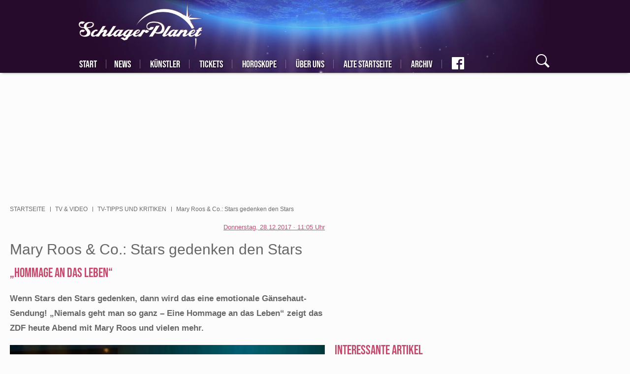

--- FILE ---
content_type: text/html; charset=UTF-8
request_url: https://www.schlagerplanet.com/news/tv-video/tv-tipps-und-kritiken/niemals-geht-man-so-ganz-eine-hommage-das-leben-im-zdf-11065
body_size: 19556
content:
<!DOCTYPE html>

<html lang="de" dir="ltr" prefix="og: https://ogp.me/ns#">
<head>
        <script async src="
https://www.googletagmanager.com/gtag/js?id=G-YFX1CF94HE" type="53428421606c19db442ac703-text/javascript"></script>
    <script type="53428421606c19db442ac703-text/javascript">   window.dataLayer = window.dataLayer || [];   function gtag(){dataLayer.push(arguments);}   gtag('js', new Date());   gtag('config', 'G-YFX1CF94HE'); </script>
    <meta charset="utf-8" />
<meta name="twitter:card" content="summary_large_image" />
<meta property="og:site_name" content="SchlagerPlanet.com" />
<meta http-equiv="content-language" content="de" />
<meta name="robots" content="index, follow" />
<link rel="canonical" href="https://www.schlagerplanet.com/news/tv-video/tv-tipps-und-kritiken/niemals-geht-man-so-ganz-eine-hommage-das-leben-im-zdf-11065" />
<meta property="fb:app_id" content="405415769510699" />
<meta property="og:type" content="article" />
<meta name="twitter:description" content="Mary Roos &amp; Co.: Stars gedenken den Stars" />
<meta name="description" content="Mary Roos &amp; Co.: Stars gedenken den Stars" />
<meta property="og:title" content="„Niemals geht man so ganz – Eine Hommage an das Leben“ im ZDF" />
<meta name="image_src" content="" />
<meta property="og:description" content="Mary Roos &amp; Co.: Stars gedenken den Stars" />
<meta name="twitter:image:width" content="1200" />
<meta name="twitter:image:height" content="675" />
<meta name="twitter:image" content="https://www.schlagerplanet.com/sites/default/files/styles/twitter/public/images/2017/12/27/markus_lanz_16764.jpg?itok=d0XibN-K" />
<meta property="og:image" content="https://www.schlagerplanet.com/sites/default/files/styles/facebook/public/images/2017/12/27/markus_lanz_16764.jpg?itok=4KktcrrL" />
<meta property="og:updated_time" content="2020-01-08T12:12:42+0100" />
<meta name="MobileOptimized" content="width" />
<meta name="HandheldFriendly" content="true" />
<meta name="viewport" content="width=device-width, initial-scale=1.0" />
<script type="application/ld+json">{
    "@context": "https://schema.org",
    "@graph": [
        {
            "@type": "NewsArticle",
            "headline": "Mary Roos \u0026 Co.: Stars gedenken den Stars",
            "description": "Wenn Stars den Stars gedenken, dann wird das eine emotionale Gänsehaut-Sendung! „Niemals geht man so ganz – Eine Hommage an das Leben“ zeigt das ZDF heute Abend mit Mary Roos und vielen mehr.",
            "image": {
                "@type": "ImageObject",
                "representativeOfPage": "True",
                "url": "https://www.schlagerplanet.com/sites/default/files/styles/amp_metadata_content_image_min_696px_wide/public/images/2017/12/27/markus_lanz_16764.jpg?itok=8CUdHY25",
                "width": "696"
            },
            "datePublished": "Mittwoch, 27.12.2017 · 15:20 Uhr",
            "dateModified": "Mittwoch, 08.01.2020 · 12:12 Uhr",
            "isAccessibleForFree": "True",
            "author": {
                "@type": "Person",
                "name": "stephanie-hirschvogl"
            },
            "publisher": {
                "@type": "Organization",
                "name": "SchlagerPlanet",
                "url": "https://www.schlagerplanet.com/",
                "logo": {
                    "@type": "ImageObject",
                    "url": "https://www.klambt.de/fstatic/53/2019/05/13/schlagerplanet_logo.jpg"
                }
            },
            "mainEntityOfPage": "https://www.schlagerplanet.com/news/tv-video/tv-tipps-und-kritiken/niemals-geht-man-so-ganz-eine-hommage-das-leben-im-zdf-11065"
        }
    ]
}</script>
<link rel="shortcut icon" href="/themes/custom/klambt/schlagerplanet/favicon.ico" type="image/vnd.microsoft.icon" />

                    <title>„Niemals geht man so ganz – Eine Hommage an das Leben“ im ZDF</title>
                        <style>
            .instagram-media {margin-left: auto !important;margin-right: auto !important;}
            .multiteaser__list:not(.slick-initialized)>.slick__item:not(:first-child){display:none}
            .teaserGroup{display:grid;grid-gap:15px;grid-template-columns:repeat(3,1fr)}.teaserGroup article.tBox{width:100%}.teaserGroup article.tBox.wide{grid-column:1/4}@media (max-width:768px){.teaserGroup{grid-template-columns:1fr}.teaserGroup article.tBox.wide .teaser__title{position:initial;width:auto;margin-left:5px;margin-right:5px;margin-top:3px}.teaserGroup article.tBox.wide .teaser__title a{font-size:29px;line-height:33px;color:grey;text-shadow:none;padding-top:2px}}
            #mainNav{visibility:visible!important}@font-face{font-family:bebas neue;font-style:normal;font-weight:400;font-display:swap;src:url(/assets/fonts/bebas_neue_latin_ext.woff2) format('woff2');unicode-range:U+0100-024F,U+0259,U+1E00-1EFF,U+2020,U+20A0-20AB,U+20AD-20CF,U+2113,U+2C60-2C7F,U+A720-A7FF}@font-face{font-family:bebas neue;font-style:normal;font-weight:400;font-display:swap;src:url(/assets/fonts/bebas_neue_latin.woff2) format('woff2');unicode-range:U+0000-00FF,U+0131,U+0152-0153,U+02BB-02BC,U+02C6,U+02DA,U+02DC,U+2000-206F,U+2074,U+20AC,U+2122,U+2191,U+2193,U+2212,U+2215,U+FEFF,U+FFFD}@font-face{font-family:caveat;font-style:normal;font-weight:400;font-display:swap;src:url(/assets/fonts/caveat_cyrillic_ext.woff2) format('woff2');unicode-range:U+0460-052F,U+1C80-1C88,U+20B4,U+2DE0-2DFF,U+A640-A69F,U+FE2E-FE2F}@font-face{font-family:caveat;font-style:normal;font-weight:400;font-display:swap;src:url(/assets/fonts/caveat_cyrillic.woff2) format('woff2');unicode-range:U+0301,U+0400-045F,U+0490-0491,U+04B0-04B1,U+2116}@font-face{font-family:caveat;font-style:normal;font-weight:400;font-display:swap;src:url(/assets/fonts/caveat_latin_ext.woff2) format('woff2');unicode-range:U+0100-024F,U+0259,U+1E00-1EFF,U+2020,U+20A0-20AB,U+20AD-20CF,U+2113,U+2C60-2C7F,U+A720-A7FF}@font-face{font-family:caveat;font-style:normal;font-weight:400;font-display:swap;src:url(/assets/fonts/caveat_latin.woff2) format('woff2');unicode-range:U+0000-00FF,U+0131,U+0152-0153,U+02BB-02BC,U+02C6,U+02DA,U+02DC,U+2000-206F,U+2074,U+20AC,U+2122,U+2191,U+2193,U+2212,U+2215,U+FEFF,U+FFFD}@font-face{font-family:pontano sans;font-style:normal;font-weight:400;font-display:swap;src:url(/assets/fonts/pontano_sans_latin_ext.woff2) format('woff2');unicode-range:U+0100-024F,U+0259,U+1E00-1EFF,U+2020,U+20A0-20AB,U+20AD-20CF,U+2113,U+2C60-2C7F,U+A720-A7FF}@font-face{font-family:pontano sans;font-style:normal;font-weight:400;font-display:swap;src:url(/assets/fonts/pontano_sans_latin_ext.woff2) format('woff2');unicode-range:U+0000-00FF,U+0131,U+0152-0153,U+02BB-02BC,U+02C6,U+02DA,U+02DC,U+2000-206F,U+2074,U+20AC,U+2122,U+2191,U+2193,U+2212,U+2215,U+FEFF,U+FFFD}
        </style>
        <meta name="application-name" content=""/>
        <meta name="msapplication-TileColor" content="#543158"/>
        <meta name="msapplication-square70x70logo" content="/themes/custom/klambt/schlagerplanet/favicon/ms-icon-70x70.png"/>
        <meta name="msapplication-square144x144logo" content="/themes/custom/klambt/schlagerplanet/favicon/ms-icon-144x144.png"/>
        <meta name="msapplication-square150x150logo" content="/themes/custom/klambt/schlagerplanet/favicon/ms-icon-150x150.png"/>
        <meta name="msapplication-wide310x150logo" content="/themes/custom/klambt/schlagerplanet/favicon/ms-icon-310x150.png"/>
        <meta name="msapplication-square310x310logo" content="/themes/custom/klambt/schlagerplanet/favicon/ms-icon-310x310.png"/>
        <meta name="robots" content="max-image-preview:large">
                    <link rel="amphtml" href="https://www.schlagerplanet.com/news/tv-video/tv-tipps-und-kritiken/niemals-geht-man-so-ganz-eine-hommage-das-leben-im-zdf-11065?amp=1">
                <link rel="apple-touch-icon" href="/themes/custom/klambt/schlagerplanet/favicon/apple-default.png"/>
        <link rel="apple-touch-icon" sizes="57x57" href="/themes/custom/klambt/schlagerplanet/favicon/apple-icon-57x57.png">
        <link rel="apple-touch-icon" sizes="60x60" href="/themes/custom/klambt/schlagerplanet/favicon/apple-icon-60x60.png">
        <link rel="apple-touch-icon" sizes="72x72" href="/themes/custom/klambt/schlagerplanet/favicon/apple-icon-72x72.png">
        <link rel="apple-touch-icon" sizes="76x76" href="/themes/custom/klambt/schlagerplanet/favicon/apple-icon-76x76.png">
        <link rel="apple-touch-icon" sizes="114x114" href="/themes/custom/klambt/schlagerplanet/favicon/apple-icon-114x114.png">
        <link rel="apple-touch-icon" sizes="120x120" href="/themes/custom/klambt/schlagerplanet/favicon/apple-icon-120x120.png">
        <link rel="apple-touch-icon" sizes="144x144" href="/themes/custom/klambt/schlagerplanet/favicon/apple-icon-144x144.png">
        <link rel="apple-touch-icon" sizes="152x152" href="/themes/custom/klambt/schlagerplanet/favicon/apple-icon-152x152.png">
        <link rel="apple-touch-icon" sizes="180x180" href="/themes/custom/klambt/schlagerplanet/favicon/apple-icon-180x180.png">
        <link rel="shortcut icon" href="/themes/custom/klambt/schlagerplanet/favicon.ico" type="image/vnd.microsoft.icon">
        <link rel="icon" type="image/png" href="/themes/custom/klambt/schlagerplanet/favicon/android-icon-192x192.png" sizes="192x192">
        <link rel="icon" type="image/png" href="/themes/custom/klambt/schlagerplanet/favicon/favicon-160x160.png" sizes="160x160">
        <link rel="icon" type="image/png" href="/themes/custom/klambt/schlagerplanet/favicon/favicon-96x96.png" sizes="96x96">
        <link rel="icon" type="image/png" href="/themes/custom/klambt/schlagerplanet/favicon/favicon-16x16.png" sizes="16x16">
        <link rel="icon" type="image/png" href="/themes/custom/klambt/schlagerplanet/favicon/favicon-32x32.png" sizes="32x32">
        
                    <script type="53428421606c19db442ac703-text/javascript" src="/assets/kas.js"></script>
                <link rel="stylesheet" media="all" href="/sites/default/files/css/css_dWKxrQoQFq1xKLVUNLweBY_3nfch1Nhy0bucfOlCrNo.css" />
<link rel="stylesheet" media="all" href="/sites/default/files/css/css_kyZ_qxuMuKgFKC489rY1lZRPALGEiFqLgVDcME3Df5E.css" />
<link rel="stylesheet" media="print" href="/sites/default/files/css/css_AbpHGcgLb-kRsJGnwFEktk7uzpZOCcBY74-YBdrKVGs.css" />
<link rel="stylesheet" media="all" href="/sites/default/files/css/css_0whKSRl9Y0XOfhA6Yo_S8OJ1BnRtkwqHAC7Ai_ObH3E.css" />

            
<!--[if lte IE 8]>
<script src="/sites/default/files/js/js_VtafjXmRvoUgAzqzYTA3Wrjkx9wcWhjP0G4ZnnqRamA.js"></script>
<![endif]-->
<script src="/sites/default/files/js/js_QHqjxhGPGgZFwOfW92tmrVpssmC1sbO0zDG4TgLmaEI.js" type="53428421606c19db442ac703-text/javascript"></script>
<style>
                    #infiniteScrollContent {
                        position: relative;
                    }
                </style>
</head>
<body class="sticky-sidebar pageNode">
<script type="53428421606c19db442ac703-text/javascript">if(!("gdprAppliesGlobally" in window)){window.gdprAppliesGlobally=true}if(!("cmp_id" in window)||window.cmp_id<1){window.cmp_id=0}if(!("cmp_cdid" in window)){window.cmp_cdid="1a44a8fa301f"}if(!("cmp_params" in window)){window.cmp_params=""}if(!("cmp_host" in window)){window.cmp_host="b.delivery.consentmanager.net"}if(!("cmp_cdn" in window)){window.cmp_cdn="cdn.consentmanager.net"}if(!("cmp_proto" in window)){window.cmp_proto="https:"}if(!("cmp_codesrc" in window)){window.cmp_codesrc="0"}window.cmp_getsupportedLangs=function(){var b=["DE","EN","FR","IT","NO","DA","FI","ES","PT","RO","BG","ET","EL","GA","HR","LV","LT","MT","NL","PL","SV","SK","SL","CS","HU","RU","SR","ZH","TR","UK","AR","BS"];if("cmp_customlanguages" in window){for(var a=0;a<window.cmp_customlanguages.length;a++){b.push(window.cmp_customlanguages[a].l.toUpperCase())}}return b};window.cmp_getRTLLangs=function(){var a=["AR"];if("cmp_customlanguages" in window){for(var b=0;b<window.cmp_customlanguages.length;b++){if("r" in window.cmp_customlanguages[b]&&window.cmp_customlanguages[b].r){a.push(window.cmp_customlanguages[b].l)}}}return a};window.cmp_getlang=function(a){if(typeof(a)!="boolean"){a=true}if(a&&typeof(cmp_getlang.usedlang)=="string"&&cmp_getlang.usedlang!==""){return cmp_getlang.usedlang}return window.cmp_getlangs()[0]};window.cmp_extractlang=function(a){if(a.indexOf("cmplang=")!=-1){a=a.substr(a.indexOf("cmplang=")+8,2).toUpperCase();if(a.indexOf("&")!=-1){a=a.substr(0,a.indexOf("&"))}}else{a=""}return a};window.cmp_getlangs=function(){var g=window.cmp_getsupportedLangs();var c=[];var f=location.hash;var e=location.search;var j="cmp_params" in window?window.cmp_params:"";var a="languages" in navigator?navigator.languages:[];if(cmp_extractlang(f)!=""){c.push(cmp_extractlang(f))}else{if(cmp_extractlang(e)!=""){c.push(cmp_extractlang(e))}else{if(cmp_extractlang(j)!=""){c.push(cmp_extractlang(j))}else{if("cmp_setlang" in window&&window.cmp_setlang!=""){c.push(window.cmp_setlang.toUpperCase())}else{if("cmp_langdetect" in window&&window.cmp_langdetect==1){c.push(window.cmp_getPageLang())}else{if(a.length>0){for(var d=0;d<a.length;d++){c.push(a[d])}}if("language" in navigator){c.push(navigator.language)}if("userLanguage" in navigator){c.push(navigator.userLanguage)}}}}}}var h=[];for(var d=0;d<c.length;d++){var b=c[d].toUpperCase();if(b.length<2){continue}if(g.indexOf(b)!=-1){h.push(b)}else{if(b.indexOf("-")!=-1){b=b.substr(0,2)}if(g.indexOf(b)!=-1){h.push(b)}}}if(h.length==0&&typeof(cmp_getlang.defaultlang)=="string"&&cmp_getlang.defaultlang!==""){return[cmp_getlang.defaultlang.toUpperCase()]}else{return h.length>0?h:["EN"]}};window.cmp_getPageLangs=function(){var a=window.cmp_getXMLLang();if(a!=""){a=[a.toUpperCase()]}else{a=[]}a=a.concat(window.cmp_getLangsFromURL());return a.length>0?a:["EN"]};window.cmp_getPageLang=function(){var a=window.cmp_getPageLangs();return a.length>0?a[0]:""};window.cmp_getLangsFromURL=function(){var c=window.cmp_getsupportedLangs();var b=location;var m="toUpperCase";var g=b.hostname[m]()+".";var a=b.pathname[m]()+"/";var f=[];for(var e=0;e<c.length;e++){var j=a.substring(0,c[e].length+1);if(g.substring(0,c[e].length+1)==c[e]+"."){f.push(c[e][m]())}else{if(c[e].length==5){var k=c[e].substring(3,5)+"-"+c[e].substring(0,2);if(g.substring(0,k.length+1)==k+"."){f.push(c[e][m]())}}else{if(j==c[e]+"/"||j=="/"+c[e]){f.push(c[e][m]())}else{if(j==c[e].replace("-","/")+"/"||j=="/"+c[e].replace("-","/")){f.push(c[e][m]())}else{if(c[e].length==5){var k=c[e].substring(3,5)+"-"+c[e].substring(0,2);var h=a.substring(0,k.length+1);if(h==k+"/"||h==k.replace("-","/")+"/"){f.push(c[e][m]())}}}}}}}return f};window.cmp_getXMLLang=function(){var c=document.getElementsByTagName("html");if(c.length>0){var c=c[0]}else{c=document.documentElement}if(c&&c.getAttribute){var a=c.getAttribute("xml:lang");if(typeof(a)!="string"||a==""){a=c.getAttribute("lang")}if(typeof(a)=="string"&&a!=""){var b=window.cmp_getsupportedLangs();return b.indexOf(a.toUpperCase())!=-1||b.indexOf(a.substr(0,2).toUpperCase())!=-1?a:""}else{return""}}};(function(){var B=document;var C=B.getElementsByTagName;var o=window;var t="";var h="";var k="";var D=function(e){var i="cmp_"+e;e="cmp"+e+"=";var d="";var l=e.length;var G=location;var H=G.hash;var w=G.search;var u=H.indexOf(e);var F=w.indexOf(e);if(u!=-1){d=H.substring(u+l,9999)}else{if(F!=-1){d=w.substring(F+l,9999)}else{return i in o&&typeof(o[i])!=="function"?o[i]:""}}var E=d.indexOf("&");if(E!=-1){d=d.substring(0,E)}return d};var j=D("lang");if(j!=""){t=j;k=t}else{if("cmp_getlang" in o){t=o.cmp_getlang().toLowerCase();h=o.cmp_getlangs().slice(0,3).join("_");k=o.cmp_getPageLangs().slice(0,3).join("_");if("cmp_customlanguages" in o){var m=o.cmp_customlanguages;for(var x=0;x<m.length;x++){var a=m[x].l.toLowerCase();if(a==t){t="en"}}}}}var q=("cmp_proto" in o)?o.cmp_proto:"https:";if(q!="http:"&&q!="https:"){q="https:"}var n=("cmp_ref" in o)?o.cmp_ref:location.href;if(n.length>300){n=n.substring(0,300)}var z=function(d){var I=B.createElement("script");I.setAttribute("data-cmp-ab","1");I.type="text/javascript";I.async=true;I.src=d;var H=["body","div","span","script","head"];var w="currentScript";var F="parentElement";var l="appendChild";var G="body";if(B[w]&&B[w][F]){B[w][F][l](I)}else{if(B[G]){B[G][l](I)}else{for(var u=0;u<H.length;u++){var E=C(H[u]);if(E.length>0){E[0][l](I);break}}}}};var b=D("design");var c=D("regulationkey");var y=D("gppkey");var s=D("att");var f=o.encodeURIComponent;var g=false;try{g=B.cookie.length>0}catch(A){g=false}var p=q+"//"+o.cmp_host+"/delivery/cmp.php?";p+=("cmp_id" in o&&o.cmp_id>0?"id="+o.cmp_id:"")+("cmp_cdid" in o?"&cdid="+o.cmp_cdid:"")+"&h="+f(n);p+=(b!=""?"&cmpdesign="+f(b):"")+(c!=""?"&cmpregulationkey="+f(c):"")+(y!=""?"&cmpgppkey="+f(y):"");p+=(s!=""?"&cmpatt="+f(s):"")+("cmp_params" in o?"&"+o.cmp_params:"")+(g?"&__cmpfcc=1":"");z(p+"&l="+f(t)+"&ls="+f(h)+"&lp="+f(k)+"&o="+(new Date()).getTime());var r="js";var v=D("debugunminimized")!=""?"":".min";if(D("debugcoverage")=="1"){r="instrumented";v=""}if(D("debugtest")=="1"){r="jstests";v=""}z(q+"//"+o.cmp_cdn+"/delivery/"+r+"/cmp_final"+v+".js")})();window.cmp_rc=function(c,b){var l="";try{l=document.cookie}catch(h){l=""}var j="";var f=0;var g=false;while(l!=""&&f<100){f++;while(l.substr(0,1)==" "){l=l.substr(1,l.length)}var k=l.substring(0,l.indexOf("="));if(l.indexOf(";")!=-1){var m=l.substring(l.indexOf("=")+1,l.indexOf(";"))}else{var m=l.substr(l.indexOf("=")+1,l.length)}if(c==k){j=m;g=true}var d=l.indexOf(";")+1;if(d==0){d=l.length}l=l.substring(d,l.length)}if(!g&&typeof(b)=="string"){j=b}return(j)};window.cmp_stub=function(){var a=arguments;__cmp.a=__cmp.a||[];if(!a.length){return __cmp.a}else{if(a[0]==="ping"){if(a[1]===2){a[2]({gdprApplies:gdprAppliesGlobally,cmpLoaded:false,cmpStatus:"stub",displayStatus:"hidden",apiVersion:"2.2",cmpId:31},true)}else{a[2](false,true)}}else{if(a[0]==="getUSPData"){a[2]({version:1,uspString:window.cmp_rc("__cmpccpausps","1---")},true)}else{if(a[0]==="getTCData"){__cmp.a.push([].slice.apply(a))}else{if(a[0]==="addEventListener"||a[0]==="removeEventListener"){__cmp.a.push([].slice.apply(a))}else{if(a.length==4&&a[3]===false){a[2]({},false)}else{__cmp.a.push([].slice.apply(a))}}}}}}};window.cmp_dsastub=function(){var a=arguments;a[0]="dsa."+a[0];window.cmp_gppstub(a)};window.cmp_gppstub=function(){var c=arguments;__gpp.q=__gpp.q||[];if(!c.length){return __gpp.q}var h=c[0];var g=c.length>1?c[1]:null;var f=c.length>2?c[2]:null;var a=null;var j=false;if(h==="ping"){a=window.cmp_gpp_ping();j=true}else{if(h==="addEventListener"){__gpp.e=__gpp.e||[];if(!("lastId" in __gpp)){__gpp.lastId=0}__gpp.lastId++;var d=__gpp.lastId;__gpp.e.push({id:d,callback:g});a={eventName:"listenerRegistered",listenerId:d,data:true,pingData:window.cmp_gpp_ping()};j=true}else{if(h==="removeEventListener"){__gpp.e=__gpp.e||[];a=false;for(var e=0;e<__gpp.e.length;e++){if(__gpp.e[e].id==f){__gpp.e[e].splice(e,1);a=true;break}}j=true}else{__gpp.q.push([].slice.apply(c))}}}if(a!==null&&typeof(g)==="function"){g(a,j)}};window.cmp_gpp_ping=function(){return{gppVersion:"1.1",cmpStatus:"stub",cmpDisplayStatus:"hidden",signalStatus:"not ready",supportedAPIs:["2:tcfeuv2","5:tcfcav1","7:usnat","8:usca","9:usva","10:usco","11:usut","12:usct"],cmpId:31,sectionList:[],applicableSections:[0],gppString:"",parsedSections:{}}};window.cmp_addFrame=function(b){if(!window.frames[b]){if(document.body){var a=document.createElement("iframe");a.style.cssText="display:none";if("cmp_cdn" in window&&"cmp_ultrablocking" in window&&window.cmp_ultrablocking>0){a.src="//"+window.cmp_cdn+"/delivery/empty.html"}a.name=b;a.setAttribute("title","Intentionally hidden, please ignore");a.setAttribute("role","none");a.setAttribute("tabindex","-1");document.body.appendChild(a)}else{window.setTimeout(window.cmp_addFrame,10,b)}}};window.cmp_msghandler=function(d){var a=typeof d.data==="string";try{var c=a?JSON.parse(d.data):d.data}catch(f){var c=null}if(typeof(c)==="object"&&c!==null&&"__cmpCall" in c){var b=c.__cmpCall;window.__cmp(b.command,b.parameter,function(h,g){var e={__cmpReturn:{returnValue:h,success:g,callId:b.callId}};d.source.postMessage(a?JSON.stringify(e):e,"*")})}if(typeof(c)==="object"&&c!==null&&"__uspapiCall" in c){var b=c.__uspapiCall;window.__uspapi(b.command,b.version,function(h,g){var e={__uspapiReturn:{returnValue:h,success:g,callId:b.callId}};d.source.postMessage(a?JSON.stringify(e):e,"*")})}if(typeof(c)==="object"&&c!==null&&"__tcfapiCall" in c){var b=c.__tcfapiCall;window.__tcfapi(b.command,b.version,function(h,g){var e={__tcfapiReturn:{returnValue:h,success:g,callId:b.callId}};d.source.postMessage(a?JSON.stringify(e):e,"*")},b.parameter)}if(typeof(c)==="object"&&c!==null&&"__gppCall" in c){var b=c.__gppCall;window.__gpp(b.command,function(h,g){var e={__gppReturn:{returnValue:h,success:g,callId:b.callId}};d.source.postMessage(a?JSON.stringify(e):e,"*")},"parameter" in b?b.parameter:null,"version" in b?b.version:1)}if(typeof(c)==="object"&&c!==null&&"__dsaCall" in c){var b=c.__dsaCall;window.__dsa(b.command,function(h,g){var e={__dsaReturn:{returnValue:h,success:g,callId:b.callId}};d.source.postMessage(a?JSON.stringify(e):e,"*")},"parameter" in b?b.parameter:null,"version" in b?b.version:1)}};window.cmp_setStub=function(a){if(!(a in window)||(typeof(window[a])!=="function"&&typeof(window[a])!=="object"&&(typeof(window[a])==="undefined"||window[a]!==null))){window[a]=window.cmp_stub;window[a].msgHandler=window.cmp_msghandler;window.addEventListener("message",window.cmp_msghandler,false)}};window.cmp_setGppStub=function(a){if(!(a in window)||(typeof(window[a])!=="function"&&typeof(window[a])!=="object"&&(typeof(window[a])==="undefined"||window[a]!==null))){window[a]=window.cmp_gppstub;window[a].msgHandler=window.cmp_msghandler;window.addEventListener("message",window.cmp_msghandler,false)}};if(!("cmp_noiframepixel" in window)){window.cmp_addFrame("__cmpLocator")}if((!("cmp_disableusp" in window)||!window.cmp_disableusp)&&!("cmp_noiframepixel" in window)){window.cmp_addFrame("__uspapiLocator")}if((!("cmp_disabletcf" in window)||!window.cmp_disabletcf)&&!("cmp_noiframepixel" in window)){window.cmp_addFrame("__tcfapiLocator")}if((!("cmp_disablegpp" in window)||!window.cmp_disablegpp)&&!("cmp_noiframepixel" in window)){window.cmp_addFrame("__gppLocator")}if((!("cmp_disabledsa" in window)||!window.cmp_disabledsa)&&!("cmp_noiframepixel" in window)){window.cmp_addFrame("__dsaLocator")}window.cmp_setStub("__cmp");if(!("cmp_disabletcf" in window)||!window.cmp_disabletcf){window.cmp_setStub("__tcfapi")}if(!("cmp_disableusp" in window)||!window.cmp_disableusp){window.cmp_setStub("__uspapi")}if(!("cmp_disablegpp" in window)||!window.cmp_disablegpp){window.cmp_setGppStub("__gpp")}if(!("cmp_disabledsa" in window)||!window.cmp_disabledsa){window.cmp_setGppStub("__dsa")};</script>
<script type="53428421606c19db442ac703-text/javascript">
    window.loadDelayedAdsCounter = 1;

    window.googletag = window.googletag || {cmd: []};
    const width = window.innerWidth;
    googletag.cmd.push(function() {
        let sizesAfterArticle = [
            [336, 280], [300, 250]
        ];

        if (width < 768) {
            sizesAfterArticle = [
                [300, 250], [336, 280]
            ];
        }

        if (width < 480) {
            sizesAfterArticle = [
                [300, 250]
            ];
        }

        googletag.defineSlot('/21706880990/schlagerplanet/schlagerplanet-after-article', sizesAfterArticle, 'div-gpt-ad-1708680810066-0').addService(googletag.pubads());

        let sizeAfterImageSlider = [
            [300, 250], [336, 280], [970, 250]
        ];

        if (width < 768) {
            sizeAfterImageSlider = [
                [300, 250], [336, 280]
            ];
        }

        if (width < 480) {
            sizeAfterImageSlider = [
                [300, 250]
            ];
        }

        googletag.defineSlot('/21706880990/schlagerplanet/schlagerplanet-main-after-image-slider', sizeAfterImageSlider, 'div-gpt-ad-1708594108972-0').addService(googletag.pubads());

        googletag.defineSlot('/21706880990/schlagerplanet/schlagerplanet-rectangle', [300, 250], 'div-gpt-ad-1708605760547-0').addService(googletag.pubads());

        googletag.defineSlot('/21706880990/schlagerplanet/schlagerplanet-rectangel-2', [300, 250], 'div-gpt-ad-1708606374011-0').addService(googletag.pubads());

        googletag.defineSlot('/21706880990/schlagerplanet/schlagerplanet-before-article-skyscraper', [300, 600], 'div-gpt-ad-1708606685419-0').addService(googletag.pubads());

        googletag.pubads().enableSingleRequest();
        googletag.enableServices();
    });

    function addScript(script, async = true) {
        const scriptElement = document.createElement('script');
        scriptElement.type = 'text/javascript';
        scriptElement.src = script;
        scriptElement.async = async;
        document.head.appendChild(scriptElement);
    }

    function loadDelayedAds() {
        window.ADNPM = window.ADNPM || {};ADNPM.cmd = ADNPM.cmd || [];
        ADNPM.pubAdUnits=[];

        let queryString = window.location.search;
        const urlParams = new URLSearchParams(queryString);
        let scriptElement = null;

        addScript('https://securepubads.g.doubleclick.net/tag/js/gpt.js');

        /* Werbeskripte, bis auf GoogleAds, auf Frontseite deaktivieren */
        if (window.location.pathname === '/' && window.location.href === window.location.origin + '/') {
            return;
        }

        /* disables all ads */
        if (urlParams.has('disableads') === true) {
            return;
        }

        if (urlParams.has('disablenetpoint') === false) {
            scriptElement = document.createElement('script');
            scriptElement.type = 'text/javascript';
            scriptElement.src = 'https://cdn.netpoint-media.de/1270515.js';
            scriptElement.async = true;
            document.head.appendChild(scriptElement);
            scriptElement = null;
        }

        if (urlParams.has('disablewelect') === false) {
            scriptElement = document.createElement('script');
            scriptElement.type = 'text/javascript';
            scriptElement.src = 'https://static.welect.de/p/bundles/779b8fe3-a1b1-4e8b-bb55-9810b8c9c671.js';
            document.head.appendChild(scriptElement);
            scriptElement = null;
        }

        if (urlParams.has('disableconative') === false) {
            scriptElement = document.createElement('script');
            scriptElement.type = 'text/javascript';
            scriptElement.src = 'https://cdn.conative.de/serve/domain/815/config.js';
            document.head.appendChild(scriptElement);
            scriptElement = null;
        }

        if (urlParams.has('disableplista') === false) {
            (function(d, t) {
                var g = d.createElement(t), s = d.getElementsByTagName(t)[0];
                g.src = "https://highimpact.plista.com/plista-integration.js";
                g.async = true;
                g.setAttribute('data-gc', '%%CLICK_URL_UNESC%%');
                g.setAttribute('data-gi', '%%VIEW_URL_UNESC%%');
                g.setAttribute('data-tagId', '28334368');
                g.type = 'text/javascript';
                g.id = 'plista-highimpact';

                s.parentNode.insertBefore(g, s);
            }(document, "script"));
        }
    }

    function loadAfterConsent(tcData, success) {
        console.log('juwe Test', 'loadAfterConsent');
        if (success) {
            console.log('juwe Test', 'loadAfterConsent success');
            if (window.loadDelayedAdsCounter !== 1) {
                return;
            }

            window.loadDelayedAdsCounter++;

            loadArticleJS();
            loadDelayedAds();
        }
    }

    function loadJS(FILE_URL, async = true) {
        let scriptEle = document.createElement("script");

        scriptEle.setAttribute("src", FILE_URL);
        scriptEle.setAttribute("type", "text/javascript");
        scriptEle.setAttribute("async", async);

        document.body.appendChild(scriptEle);

        // success event
        scriptEle.addEventListener("load", () => {
            console.log("File loaded")
        });
        // error event
        scriptEle.addEventListener("error", (ev) => {
            console.log("Error on loading file", ev);
        });
    }

    /* polyfill for kas.init.bootup() */
    window.kas = window.kas || {};
    window.kas.init = window.kas.init || {};
    window.kas.init.bootup = window.kas.init.bootup || function() {};

    /* removed article.js loading from assets to directly load it here */
    function loadArticleJS() {
        console.log('juwe Test', 'loadAfterConsent loadArticleJS');
        /*
        var allArticles=document.querySelectorAll("article.full");
        !function(e,t,r,a,i){e.addEventListener("load",function(){var e=t.createElement("script");e.setAttribute("id","instascript"),e.async=!0,e.setAttribute("src","https://www.instagram.com/embed.js"),t.body.append(e)},!1);var c,n,l,p,s,o={currentArticle:function(){return a||(r&&r.parentNode?r.parentNode:null)},createDivAfter:function(e,r){var a=t.createElement("div");return r&&r.id&&a.setAttribute("id",r.id),r&&r.class&&a.setAttribute("class",r.class),e.parentNode.insertBefore(a,e.nextSibling),a},createDivBefore:function(e,r){var a=t.createElement("div");return r&&r.id&&a.setAttribute("id",r.id),r&&r.class&&a.setAttribute("class",r.class),e.parentNode.insertBefore(a,e),a}},d={afterLastParagraph:function(e){var t=o.currentArticle().querySelectorAll(".paragraph.paraTypeText");return o.createDivAfter(t[t.length-1],e)},afterFirstImage:function(e){let t=o.currentArticle(),r=t.querySelector(".article__content");if(r.querySelector(".paragraph.paraTypeImage,.paragraph.paraTypeGallery,.paragraph.paraTypeVideo")){let a=r.querySelector(".paragraph.paraTypeImage,.paragraph.paraTypeGallery,.paragraph.paraTypeVideo");return o.createDivAfter(a,e)}let i=t.querySelector(".article__content > *");return o.createDivBefore(i,e)},afterSecondImage:function(e){var t=o.currentArticle().querySelectorAll(".paragraph.paraTypeImage,.paragraph.paraTypeGallery");if(t[1])return o.createDivAfter(t[1],e)},beforeSecondTitle:function(e){var t=($currentArticle=o.currentArticle()).querySelectorAll("h2");if(t[2])return o.createDivBefore(t[2],e)}},u=null;if(d.afterFirstImage({id:"conative_in_article"}),(u=d.afterSecondImage())||(u=d.beforeSecondTitle()),u&&(u.setAttribute("id","npm_6694207"),ADNPM.cmd.push(function(){ADNPM.loadAd(6694207)})),(u=d.afterLastParagraph()).setAttribute("id","conative_after_article"),c={publickey:"2859ae3189268a37562df695",origin:"de",dataMode:"data-display",noCache:!0,widgets:["infeed"]},p="script",(s=e).PLISTA_=s.PLISTA_||[],s.PLISTA_.push(c),!(s.PLISTA_.length>1)&&(n=s.document.getElementsByTagName(p)[0],(l=s.document.createElement(p)).async=!0,l.type="text/javascript",l.src=("https:"===s.location.protocol?"https:":"http:")+"//static"+(c.origin?"-"+c.origin:"")+".plista.com/async/min.js",n.parentNode.insertBefore(l,n)),d.afterLastParagraph({id:"adup"+i}),e.uAd?e.uAd.embed("adup"+i,{placementKey:"eb230ecbe24ffdd5ddb89c189863f9a2",responsive:!1}):e.uAd_init=function(){e.uAd.embed("adup"+i,{placementKey:"eb230ecbe24ffdd5ddb89c189863f9a2",responsive:!1})},"object"==typeof e.uAd)e.uAd_init();else{var f,A,g,y="script";f=(g=t).createElement(y),A=g.getElementsByTagName(y)[0],f.src="https://s.d.adup-tech.com/jsapi",f.async=!0,A.parentNode.insertBefore(f,A)}e.juweAdSlots=d}(window,document,document.currentScript,allArticles[allArticles.length-1],allArticles.length);
        */
        loadJS("/assets/article.original.js", true);
    }


    __tcfapi('addEventListener', 2, loadAfterConsent);
</script>
<div id='npm_6694252'></div>
<script type="53428421606c19db442ac703-text/javascript">ADNPM.cmd.push(function(){ADNPM.loadAd(6694252)});</script>
<div id="skip">
    <a href="#main-menu" class="visually-hidden focusable skip-link">
        Skip to main navigation
    </a>
</div>  <div class="dialog-off-canvas-main-canvas" data-off-canvas-main-canvas>
    <!-- ______________________ HEADER _______________________ -->
<header id="header">
    <style>
        #conative_in_article{min-height:800px}@media only screen and (max-width:1023px){.ads kas[kas-id=div-gpt-ad-1407836250477-0][kas-max="1023"],kas[kas-id=div-gpt-ad-1407836162601-0][kas-type=mobile]{min-height:250px;display:block}}@media only screen and (min-width:480px){.ads.adTypeSubnavi{min-width:443px;min-height:250px}.ads.adTypeMedium_rectangle{min-width:300px;min-height:250px}#dm_conative_container_2097{display:none!important}#conative_in_article{min-width:375px;min-height:400px}#conative_after_article{min-width:375px;min-height:450px}.wf-bebasneue-n4-active nav#mainNav{visibility:visible}.wf-bebasneue-n4-inactive nav#mainNav,.wf-bebasneue-n4-loading nav#mainNav{visibility:hidden}}@media only screen and (min-width:768px){.ads.adTypeSubnavi{min-width:970px}.ads.adTypeMedium_rectangle{min-width:300px}#conative_after_article,#conative_in_article{min-width:640px}}

        @media only screen and (min-width: 1024px) {
            #npm_6694252 {
                position: absolute;
            }
        }
    </style>
        <div class="container"><script type="53428421606c19db442ac703-text/javascript">var kas = kas || {};
    kas.cannonicalURL = "https://www.schlagerplanet.com/news/tv-video/tv-tipps-und-kritiken/niemals-geht-man-so-ganz-eine-hommage-das-leben-im-zdf-11065";
    kas.siteType = ((window.innerWidth || document.documentElement.clientWidth || document.body.clientWidth) > 640) ? 'desktop' : 'mobile';
    kas.adZone = "_default";
    kas.articleType = false;
    kas.keywords = ["TV-Tipps und Kritiken","ZDF","Fernsehen","Markus Lanz","Mary Roos","Kelly Family","Michael Patrick Kelly","sticky_sidebar"];
    kas.earliestReload = 4;try {delete kas.provider.yieldlove;} catch (e) {}try {delete kas.provider.gruner;} catch(e) {}kas.recomendation_tag = "https://widgets.outbrain.com/outbrain.js";kas.recomendation_taboola_tag = "https://cdn.taboola.com/libtrc/happystoryeur-schlagerplanet/loader.js";if (kas.siteType=="desktop") {try {delete kas.observer} catch(e) {}}try {delete kas.provider.klambt;}  catch(e) {}kas.init.bootup();
</script><a href="/" title="Startseite" rel="home" class="logo">SchlagerPlanet.com
        <span class="big"></span>
        <span class="small"></span>
    </a>
    
<div id="navOpener">
    <div class="bar"></div>
    <div class="bar"></div>
    <div class="bar"></div>
</div>
<nav id="mainNav">
                        
    

                
                <div id="navCloser">
            <div class="bar"></div>
            <div class="bar"></div>
        </div>
        <ul>
                                <li>
                <a href="https://www.schlagerplanet.com/w/">Start</a>
                            </li>
                                <li>
                <a href="https://www.schlagerplanet.com/w/thema/news/">News</a>
                                                    <span class="mobileOpenIcon"></span>
        <ul>
                                <li>
                <a href="https://www.schlagerplanet.com/w/thema/stars/">Stars</a>
                            </li>
                                <li>
                <a href="https://www.schlagerplanet.com/w/thema/unterhaltung/">Unterhaltung</a>
                            </li>
            </ul>
        
                            </li>
                                <li>
                <a href="/stars/uebersicht" data-drupal-link-system-path="stars/uebersicht">Künstler</a>
                                                    <span class="mobileOpenIcon"></span>
        <ul>
                                <li>
                <a href="/stars/uebersicht" data-drupal-link-system-path="stars/uebersicht">Alle Künstler</a>
                            </li>
                                <li>
                <a href="/star/helene-fischer" data-drupal-link-system-path="taxonomy/term/200">Helene Fischer</a>
                            </li>
                                <li>
                <a href="/star/andrea-berg" data-drupal-link-system-path="taxonomy/term/43">Andrea Berg</a>
                            </li>
                                <li>
                <a href="/star/roland-kaiser" data-drupal-link-system-path="taxonomy/term/46">Roland Kaiser </a>
                            </li>
                                <li>
                <a href="/star/andreas-gabalier" data-drupal-link-system-path="taxonomy/term/250">Andreas Gabalier </a>
                            </li>
                                <li>
                <a href="/star/maite-kelly" data-drupal-link-system-path="taxonomy/term/288">Maite Kelly </a>
                            </li>
            </ul>
        
                            </li>
                                <li>
                <a href="/thema/tickets" data-drupal-link-system-path="taxonomy/term/1059">Tickets</a>
                            </li>
                                <li>
                <a href="/wissen/horoskop/">Horoskope</a>
                                                    <span class="mobileOpenIcon"></span>
        <ul>
                                <li>
                <a href="https://www.schlagerplanet.com/wissen/liebeshoroskope-partnerhoroskope-seele-sucht-herz/">Liebeshoroskope</a>
                            </li>
                                <li>
                <a href="https://www.schlagerplanet.com/wissen/definition-und-bedeutung-des-sternzeichen-aszendent/">Aszendent</a>
                            </li>
            </ul>
        
                            </li>
                                <li>
                <a href="/impressum" data-drupal-link-system-path="node/1">Über uns</a>
                                                    <span class="mobileOpenIcon"></span>
        <ul>
                                <li>
                <a href="/archiv" data-drupal-link-system-path="archiv">Artikelarchiv</a>
                            </li>
                                <li>
                <a href="/kontakt" data-drupal-link-system-path="kontakt">Kontakt</a>
                            </li>
                                <li>
                <a href="/werbung-auf-schlagerplanet" data-drupal-link-system-path="node/11630">Werbung</a>
                            </li>
                                <li>
                <a href="/datenschutz" data-drupal-link-system-path="node/2">Datenschutz</a>
                            </li>
                                <li>
                <a href="/impressum" data-drupal-link-system-path="node/1">Impressum</a>
                            </li>
            </ul>
        
                            </li>
                                <li>
                <a href="/" title="Startseite" data-drupal-link-system-path="&lt;front&gt;">Alte Startseite</a>
                            </li>
                                <li>
                <a href="/news" data-drupal-link-system-path="taxonomy/term/5960">Archiv</a>
                                                    <span class="mobileOpenIcon"></span>
        <ul>
                                <li>
                <a href="/news/schlager-news" data-drupal-link-system-path="taxonomy/term/893">Schlager News</a>
                            </li>
                                <li>
                <a href="/news/tv-video" data-drupal-link-system-path="taxonomy/term/894">TV &amp; Video</a>
                            </li>
                                <li>
                <a href="/news/konzerte-events" data-drupal-link-system-path="taxonomy/term/895">Konzerte &amp; Events</a>
                            </li>
                                <li>
                <a href="/news/cds-dvds-charts" data-drupal-link-system-path="taxonomy/term/896">CDs, DVDs &amp; Charts</a>
                            </li>
                                <li>
                <a href="/news/interviews" data-drupal-link-system-path="taxonomy/term/897">Interviews</a>
                            </li>
                                <li>
                <a href="/news/bilder" data-drupal-link-system-path="taxonomy/term/898">Bilder</a>
                            </li>
                                <li>
                <a href="/news/fan-und-club-news" data-drupal-link-system-path="taxonomy/term/899">Fan und Club News</a>
                            </li>
                                <li>
                <a href="/news/styling-tipps" data-drupal-link-system-path="taxonomy/term/900">Star Styling &amp; Tipps</a>
                            </li>
                                <li>
                <a href="/news/wissenswertes" data-drupal-link-system-path="taxonomy/term/901">Wissenswertes</a>
                            </li>
                                <li>
                <a href="https://www.schlagerplanet.com/bewegung">Bewegung</a>
                            </li>
                                <li>
                <a href="https://www.schlagerplanet.com/verbraucher">Verbraucher</a>
                            </li>
                                <li>
                <a href="https://www.schlagerplanet.com/wissen/">Weitere Themen</a>
                            </li>
            </ul>
        
                            </li>
                                <li>
                <a href="https://www.facebook.com/SchlagerPlanet" class="facebookLink" target="_blank" title="Folge Schlagerplanet auf Facebook">Facebook</a>
                            </li>
            </ul>
        


    </nav>
<form action="/news/tv-video/tv-tipps-und-kritiken/niemals-geht-man-so-ganz-eine-hommage-das-leben-im-zdf-11065" method="post" id="search-form" accept-charset="UTF-8">
  <div class="search">
  <span class="magnifyingGlassIcon">
    <span class="frame">
      <span class="glass"></span>
    </span>
    <span class="grip"></span>
  </span>
    <div class="js-form-item form-item js-form-type-textfield form-item-keywords js-form-item-keywords form-no-label">
        <input placeholder="Suche" class="klambt-search-keywords form-autocomplete form-text required" data-auto-submit="1" data-drupal-selector="edit-keywords" data-autocomplete-path="/search-term-autocomplete" type="text" id="edit-keywords" name="keywords" value="" size="60" maxlength="128" required="required" aria-required="true" />

        </div>

    <input autocomplete="off" data-drupal-selector="form-7h-ewndfxe9a4rkbrbuvbvodgprrgje474vl03jokmy" type="hidden" name="form_build_id" value="form-7H-eWnDfXE9a4RkbRBuVbvOdgPRRGJe474vL03jokMY" />

    
    <input data-drupal-selector="edit-search-form" type="hidden" name="form_id" value="search_form" />

</div>
</form>

            <div><div class="articleInfo" id="articleInfo"><label>Du liest gerade<span> </span></label></div>
</div>
      <div id="fb-root"></div>
<script type="53428421606c19db442ac703-text/javascript">
    function loadDelayedFacebook(){window.fbAsyncInit=function(){FB.init({appId:"1136790029785726",xfbml:!0,version:"v4.0"})};var e,t,o,n="script",a="facebook-jssdk";o=(e=document).getElementsByTagName(n)[0],e.getElementById(a)||((t=e.createElement(n)).id=a,t.src="https://connect.facebook.net/de_DE/sdk.js#xfbml=1&version=v4.0",o.parentNode.insertBefore(t,o))}function loadAfterConsentFacebook(e,t){t&&("useractioncomplete"===e.eventStatus?(loadDelayedAds()):"tcloaded"===e.eventStatus?(loadDelayedAds()):e.eventStatus)}__tcfapi("addEventListener",2,loadAfterConsentFacebook);
</script>
</div>
            <div id="readProgress"><span></span></div>
    
</header><!-- /#header -->

<!-- ______________________ MAIN _______________________ -->
<div id="main">
    <div class="container"><section id="content"><div data-drupal-messages-fallback class="hidden"></div>





    <div class="ads adTypeSubnavi" data-type="subnavi">
                                            <!-- /21706880990/schlagerplanet/schlagerplanet-main-after-image-slider -->
            <div id='div-gpt-ad-1708594108972-0' style='min-width: 300px; min-height: 250px;'>
                <script type="53428421606c19db442ac703-text/javascript">
                    googletag.cmd.push(function() { googletag.display('div-gpt-ad-1708594108972-0'); });
                </script>
            </div>
            </div>
<kas class="unitialized" type="placement" kas-provider="yieldlove" kas-type="desktop" kas-min="1024" kas-id="div-gpt-ad-1407836250477-0" kas-id2="/53015287/schlagerplanet.com_d_970x250_1" kas-id3="[970, 250]" kas-loadtype="1"></kas><kas class="unitialized" type="placement" kas-provider="yieldlove" kas-max="1023" kas-id="div-gpt-ad-1407836250477-0" kas-id2="/53015287/schlagerplanet.com_m_320x250_1" kas-id3="[320, 250]" kas-loadtype="1"></kas><kas class="unitialized" type="placement" kas-provider="madvertise" kas-type="mobile" kas-id="top_2" kas-id2="933376" kas-id3="34503" kas-loadtype="1"></kas>


    

        <div class="group-header">
        <div class="block-region-header">    <nav role="navigation" class="breadcrumb">
        <ul>
                            <li>
                                            <a href="/">Startseite</a>
                                    </li>
                            <li>
                                            <a href="/news/tv-video">TV &amp; Video</a>
                                    </li>
                            <li>
                                            <a href="/news/tv-video/tv-tipps-und-kritiken">TV-Tipps und Kritiken</a>
                                    </li>
                            <li>
                                            Mary Roos &amp; Co.: Stars gedenken den Stars
                                    </li>
                    </ul>
    </nav>
</div>
    </div>
    
    <div class="useInfiniteScroll col1">
        <div class="block-region-left">


<article class="full">



    <div class="date">
        <a href="/archiv/2017/12/28"><time datetime="2017-12-28T10:05:38Z">Donnerstag, 28.12.2017 · 11:05 Uhr</time>
</a>
    </div>

    <h1>
  Mary Roos &amp; Co.: Stars gedenken den Stars
</h1>

<span class="article__header__seo-title">    
                  „Niemals geht man so ganz – Eine Hommage an das Leben“ im ZDF
      
  
</span>

    <h2 class="subline">„Hommage an das Leben“</h2>

    <div class="intro"><p>Wenn Stars den Stars gedenken, dann wird das eine emotionale Gänsehaut-Sendung! „Niemals geht man so ganz – Eine Hommage an das Leben“ zeigt das ZDF heute Abend mit Mary Roos und vielen mehr.</p><div class="gujAd" id="outstream_div"></div></div>

<div  class="article__content">
      

    


        
    
        

    <div class="paragraph paraTypeImage">
                    
    
    
<div  class="imgWrapper">
      
    





                                            <noscript><img src="/sites/default/files/styles/article_image_desktop_1x_/public/images/2017/12/27/markus_lanz_16764.jpg?itok=kIPIjGJU" alt="Markus Lanz" title="„Niemals geht man so ganz – Eine Hommage an das Leben“ strahlt das ZDF am 28. Dezember 2017 aus." />
</noscript>
    <picture>
                                <!--[if IE 9]><video style="display: none;"><![endif]-->
                            <source media="only screen and (min-width : 1141px)" type="image/webp" data-srcset="/sites/default/files/styles/article_image_desktop_1x_/public/images/2017/12/27/markus_lanz_16764.webp?itok=kIPIjGJU 1x, /sites/default/files/styles/article_image_desktop_2x_/public/images/2017/12/27/markus_lanz_16764.webp?itok=3I9vMhra 2x"/>
                            <source media="only screen and (min-width : 769px)" type="image/webp" data-srcset="/sites/default/files/styles/article_image_desktop_1x_/public/images/2017/12/27/markus_lanz_16764.webp?itok=kIPIjGJU 1x, /sites/default/files/styles/article_image_desktop_2x_/public/images/2017/12/27/markus_lanz_16764.webp?itok=3I9vMhra 2x"/>
                            <source media="only screen and (min-width : 415px)" type="image/webp" data-srcset="/sites/default/files/styles/article_image_extra_small_1x_/public/images/2017/12/27/markus_lanz_16764.webp?itok=NUuQ-m-F 1x, /sites/default/files/styles/article_image_extra_small_2x_/public/images/2017/12/27/markus_lanz_16764.webp?itok=hnkKZRS5 2x"/>
                            <source media="only screen and (min-width : 320px)" type="image/webp" data-srcset="/sites/default/files/styles/article_image_mobile_1x_/public/images/2017/12/27/markus_lanz_16764.webp?itok=k4PeVeuM 1x, /sites/default/files/styles/article_image_mobile_2x_/public/images/2017/12/27/markus_lanz_16764.webp?itok=DrpbaAjI 2x"/>
                            <source media="only screen and (min-width : 1141px)" type="image/jpeg" data-srcset="/sites/default/files/styles/article_image_desktop_1x_/public/images/2017/12/27/markus_lanz_16764.jpg?itok=kIPIjGJU 1x, /sites/default/files/styles/article_image_desktop_2x_/public/images/2017/12/27/markus_lanz_16764.jpg?itok=3I9vMhra 2x"/>
                            <source media="only screen and (min-width : 769px)" type="image/jpeg" data-srcset="/sites/default/files/styles/article_image_desktop_1x_/public/images/2017/12/27/markus_lanz_16764.jpg?itok=kIPIjGJU 1x, /sites/default/files/styles/article_image_desktop_2x_/public/images/2017/12/27/markus_lanz_16764.jpg?itok=3I9vMhra 2x"/>
                            <source media="only screen and (min-width : 415px)" type="image/jpeg" data-srcset="/sites/default/files/styles/article_image_extra_small_1x_/public/images/2017/12/27/markus_lanz_16764.jpg?itok=NUuQ-m-F 1x, /sites/default/files/styles/article_image_extra_small_2x_/public/images/2017/12/27/markus_lanz_16764.jpg?itok=hnkKZRS5 2x"/>
                            <source media="only screen and (min-width : 320px)" type="image/jpeg" data-srcset="/sites/default/files/styles/article_image_mobile_1x_/public/images/2017/12/27/markus_lanz_16764.jpg?itok=k4PeVeuM 1x, /sites/default/files/styles/article_image_mobile_2x_/public/images/2017/12/27/markus_lanz_16764.jpg?itok=DrpbaAjI 2x"/>
                        <!--[if IE 9]></video><![endif]-->
                        <img class="media__image media__element b-lazy b-responsive" loading="lazy" data-src="/sites/default/files/styles/article_image_desktop_1x_/public/images/2017/12/27/markus_lanz_16764.jpg?itok=kIPIjGJU" src="data:image/svg+xml;charset=utf-8,%3Csvg xmlns%3D&#039;http%3A%2F%2Fwww.w3.org%2F2000%2Fsvg&#039; viewBox%3D&#039;0 0 638 419&#039;%2F%3E" alt="Markus Lanz" title="„Niemals geht man so ganz – Eine Hommage an das Leben“ strahlt das ZDF am 28. Dezember 2017 aus." />

    </picture>

                
            
                        
    


  </div>

<div  class="imgCaption">
      
    <div class="copyright">© ZDF/Sascha Baumann</div>

  </div>


        <figcaption>Markus Lanz präsentiert „Niemals geht man so ganz – Eine Hommage an das Leben“ im ZDF.
</figcaption>
    
            </div>
    <kas type="placement-group" data-previous-paragraph-type="Image"></kas>

    


            <div class="paragraph socialNavi socialIconsMO">
            <div class="inner">
    

    
                    <a href="https://www.facebook.com/sharer.php?u=https%3A%2F%2Fwww.schlagerplanet.com%2Fnews%2Ftv-video%2Ftv-tipps-und-kritiken%2Fniemals-geht-man-so-ganz-eine-hommage-das-leben-im-zdf-11065" title="via Facebook" target="_blank" class="facebookIcon">Facebook</a>
                    
    

    
                    <a href="https://twitter.com/home?status=Reading: https%3A%2F%2Fwww.schlagerplanet.com%2Fnews%2Ftv-video%2Ftv-tipps-und-kritiken%2Fniemals-geht-man-so-ganz-eine-hommage-das-leben-im-zdf-11065, Mary%20Roos%20%26%20Co.%3A%20Stars%20gedenken%20den%20Stars" title="via Twitter teilen" target="_blank" class="twitterIcon">Twitter</a>
                    
    

        
                    <a href="/cdn-cgi/l/email-protection#[base64]" title="via E-Mail teilen" target="_self" class="emailIcon">Email</a>
                    
    

    
                    <a href="whatsapp://send?text=Hallo,%0A%0Aich habe diesen interessanten Artikel auf SchlagerPlanet.com gefunden: %0A%0A%0AMary%20Roos%20%26%20Co.%3A%20Stars%20gedenken%20den%20Stars%0A%0Ahttps%3A%2F%2Fwww.schlagerplanet.com%2Fnews%2Ftv-video%2Ftv-tipps-und-kritiken%2Fniemals-geht-man-so-ganz-eine-hommage-das-leben-im-zdf-11065" title="via WhatsApp teilen" target="_blank" class="whatsappIcon">WhatsApp</a>
                    
</div>
        </div>
    

    




    <div class="paragraph paraTypeText">
                    
    <p>Diese Sendung ist wahrlich eine „Hommage an das Leben“. 2017 ist viel passiert und das ZDF lässt die unzähligen Momente dieses Jahres nicht einfach so gehen, sondern unterstreicht sie nochmal mit einer tollen Sendung: <strong>„Niemals geht man so ganz – Eine Hommage an das Leben“. Markus Lanz präsentiert die Show, die am heutigen 28. Dezember 2017 um 22:15 Uhr ausgestrahlt wird.</strong></p>

<p>Zu der Show sind prominente Gäste geladen, die unterhalten und urteilen. <strong>Sie erzählen aus ihrem Blickwinkel über verstorbene Kollegen und Freunde im Jahr 2017.</strong> Die Promis erinnern sich an lustige Momente oder herzzerreisende Szenen und sprechen mit Markus Lanz darüber. So lassen sie gemeinsam alte Geschichten und erinnerungswürdige Augenblicke wiederaufleben. Die Gäste sprechen unter anderem über verstorbene Künstler und öffentliche Größen wie zum Beispiel Helmut Kohl, Heiner Geißler, Joy Flemming, Roger Moore oder Jerry Lewis.</p>

<h3>Diese Stars sind zu Gast</h3>

<ul>
	<li>
	<p>Sängerin <a href="/mary-roos">Mary Roos</a></p>
	</li>
	<li>
	<p>Sängerin und Entertainerin <a href="/ina-mueller">Ina Müller</a></p>
	</li>
	<li>
	<p><strong>Sänger Michael Patrick Kelly</strong></p>
	</li>
	<li>
	<p><strong>Moderator Micky Beisenherz</strong></p>
	</li>
	<li>
	<p>Journalist und Autor Ulrich Wickert**</p>
	</li>
	<li>
	<p>**Ex-Bundesfinanzminister Theo Waigel</p>
	</li>
</ul>

<p><strong>Michael Patrick Kelly und Ina Müller unterhalten die Sendung zusätzlich mit einer musikalischen Bühneneinlage.</strong></p>


            </div>
    


  </div>

    <div class="article__share">
    <div class="article__share__list">
        <div class="article__share__item article__share__item--facebook">
            <a href="https://www.facebook.com/sharer.php?u=https%3A%2F%2Fwww.schlagerplanet.com%2Fnews%2Ftv-video%2Ftv-tipps-und-kritiken%2Fniemals-geht-man-so-ganz-eine-hommage-das-leben-im-zdf-11065" class="article__share__link"
               data-network="facebook" title="auf Facebook teilen" target="_blank">
                <svg class="icon icon--facebook" viewBox="0 0 25 25"
                     xmlns="http://www.w3.org/2000/svg">
                    <path d="M19,0.2v4h-2.4c-0.9,0-1.4,0.2-1.7,0.5s-0.5,0.9-0.5,1.6v2.8h4.4l-0.6,4.4h-3.8V25H9.8V13.6H6V9.1h3.8V5.9
    c0-1.9,0.5-3.3,1.6-4.3S13.8,0,15.6,0C17,0,18.2,0.1,19,0.2z"/>
                </svg>
            </a>
        </div>
        <div class="article__share__item article__share__item--twitter">
            <a href="https://twitter.com/share?url=https%3A%2F%2Fwww.schlagerplanet.com%2Fnews%2Ftv-video%2Ftv-tipps-und-kritiken%2Fniemals-geht-man-so-ganz-eine-hommage-das-leben-im-zdf-11065&text=Mary%20Roos%20%26%20Co.%3A%20Stars%20gedenken%20den%20Stars"
               class="article__share__link" data-network="twitter" title="auf Twitter teilen" target="_blank">
                <svg class="icon icon--twitter" viewBox="0 0 25 25"
                     xmlns="http://www.w3.org/2000/svg">
                    <path d="M24 4.557c-.883.392-1.832.656-2.828.775 1.017-.609 1.798-1.574 2.165-2.724-.951.564-2.005.974-3.127 1.195-.897-.957-2.178-1.555-3.594-1.555-3.179 0-5.515 2.966-4.797 6.045-4.091-.205-7.719-2.165-10.148-5.144-1.29 2.213-.669 5.108 1.523 6.574-.806-.026-1.566-.247-2.229-.616-.054 2.281 1.581 4.415 3.949 4.89-.693.188-1.452.232-2.224.084.626 1.956 2.444 3.379 4.6 3.419-2.07 1.623-4.678 2.348-7.29 2.04 2.179 1.397 4.768 2.212 7.548 2.212 9.142 0 14.307-7.721 13.995-14.646.962-.695 1.797-1.562 2.457-2.549z"/>
                </svg>
            </a>
        </div>
        <div class="article__share__item article__share__item--whatsapp">
            <a href="https://wa.me/?text=Mary%20Roos%20%26%20Co.%3A%20Stars%20gedenken%20den%20Stars https%3A%2F%2Fwww.schlagerplanet.com%2Fnews%2Ftv-video%2Ftv-tipps-und-kritiken%2Fniemals-geht-man-so-ganz-eine-hommage-das-leben-im-zdf-11065"
               class="article__share__link" data-network="whatsapp" title="per Whatsapp teilen" target="_blank">
                <svg class="icon icon--whatsapp" viewBox="0 0 25 25"
                     xmlns="http://www.w3.org/2000/svg">
                    <path d="M25,12.5C25,19.4,19.4,25,12.5,25c-2.7,0-5.2-0.9-7.2-2.3L0,25l2.3-5.3c-1.5-2-2.3-4.5-2.3-7.2
C0,5.6,5.6,0,12.5,0S25,5.6,25,12.5z M19.3,16.4c0-0.1,0-0.2,0-0.2c0-0.1-0.2-0.2-0.5-0.4c-0.3-0.2-0.7-0.4-1.2-0.7l-0.7-0.4
c0,0-0.1-0.1-0.3-0.2c-0.1-0.1-0.2-0.2-0.3-0.2c-0.1,0-0.2-0.1-0.3-0.1c-0.2,0-0.4,0.1-0.6,0.4c-0.3,0.3-0.5,0.6-0.8,0.9
c-0.2,0.3-0.4,0.4-0.6,0.4c-0.1,0-0.1,0-0.2,0c-0.1,0-0.2-0.1-0.2-0.1c-0.1,0-0.1-0.1-0.2-0.1c-0.1-0.1-0.2-0.1-0.2-0.1
c-0.9-0.5-1.6-1-2.2-1.7c-0.6-0.6-1.2-1.4-1.7-2.2c0,0-0.1-0.1-0.1-0.2c-0.1-0.1-0.1-0.2-0.1-0.2C9,11.3,9,11.3,9,11.2
c0-0.1,0-0.2,0-0.2c0-0.1,0.1-0.3,0.3-0.4c0.2-0.2,0.4-0.3,0.6-0.5s0.4-0.3,0.6-0.5c0.2-0.2,0.3-0.3,0.3-0.5c0-0.1,0-0.2-0.1-0.3
c0-0.1-0.1-0.2-0.2-0.3c-0.1-0.1-0.1-0.2-0.2-0.3c0-0.1-0.1-0.2-0.2-0.4C9.9,7.6,9.8,7.4,9.7,7.2C9.6,7,9.5,6.8,9.3,6.5
C9.2,6.3,9.1,6.2,9,6C8.9,5.9,8.8,5.8,8.8,5.8c0,0-0.1,0-0.2,0C8.2,5.7,7.7,5.8,7.3,6C6.8,6.2,6.5,6.6,6.2,7.3S5.7,8.5,5.7,9
c0,0.1,0,0.3,0,0.4c0,0.2,0,0.3,0.1,0.4c0,0.1,0.1,0.3,0.1,0.4c0.1,0.2,0.1,0.3,0.1,0.4c0,0.1,0.1,0.2,0.2,0.4
c0.1,0.2,0.1,0.3,0.1,0.4c0.5,1.4,1.5,2.9,2.9,4.2c1.4,1.4,2.8,2.3,4.2,2.9c0.1,0,0.2,0.1,0.4,0.1c0.2,0.1,0.4,0.1,0.4,0.2
c0.1,0,0.2,0.1,0.4,0.1c0.2,0.1,0.3,0.1,0.4,0.1c0.1,0,0.2,0,0.4,0.1s0.3,0,0.4,0c0.5,0,1.1-0.1,1.7-0.4c0.6-0.3,1.1-0.7,1.2-1.1
C19.2,17.3,19.3,16.8,19.3,16.4L19.3,16.4z"/>
                </svg>
            </a>
        </div>
        <div class="article__share__item article__share__item--mail">
            <a href="/cdn-cgi/l/email-protection#[base64]" class="article__share__link" title="per E-Mail teilen" data-network="email">
                <svg class="icon icon--mail" viewBox="0 0 24 24"
                     xmlns="http://www.w3.org/2000/svg">
                    <path d="M12 12.713l-11.985-9.713h23.971l-11.986 9.713zm-5.425-1.822l-6.575-5.329v12.501l6.575-7.172zm10.85 0l6.575 7.172v-12.501l-6.575 5.329zm-1.557 1.261l-3.868 3.135-3.868-3.135-8.11 8.848h23.956l-8.11-8.848z"/>
                </svg>
            </a>
        </div>
    </div>
</div>
    <div class="author">Stephanie Hirschvogl</div>



<nav class="tags">
    <style>
        #div-gpt-ad-1706609029512-0 {
            min-height: 250px;
        }
    </style>
    <div style="text-align: center; margin-left: auto; margin-right: auto">
        <!-- /21706880990/schlagerplanet/schlagerplanet-after-article -->
        <div id='div-gpt-ad-1708680810066-0' style='min-width: 300px; min-height: 250px;'>
            <script data-cfasync="false" src="/cdn-cgi/scripts/5c5dd728/cloudflare-static/email-decode.min.js"></script><script type="53428421606c19db442ac703-text/javascript">
                googletag.cmd.push(function() { googletag.display('div-gpt-ad-1708680810066-0'); });
            </script>
        </div>
    </div>
    <br>
    <label style="margin-top:10px; font-size:26px;">Mehr zum Thema</label>
    <ul>
                    
<li><a href="/thema/zdf">
    ZDF
</a></li>

                    
<li><a href="/thema/fernsehen">
    Fernsehen
</a></li>

                    
<li><a href="/thema/markus-lanz">
    Markus Lanz
</a></li>

                    
<li><a href="/thema/mary-roos">
    Mary Roos
</a></li>

                    
<li><a href="/thema/kelly-family">
    Kelly Family
</a></li>

                    
<li><a href="/thema/michael-patrick-kelly">
    Michael Patrick Kelly
</a></li>

            </ul>
</nav>
<div class="celebs">
            
<a href="/star/mary-roos" data-tid="253">
    
      <img src="/sites/default/files/styles/image_1x1_130w/public/taxonomy/star/2018-03/mary-roos-tauschkonzert-2.jpg?itok=Psz--BRD" width="130" height="130" alt="Mary Roos" title="Mary Roos" />




    <div><label>
    Mary Roos
</label></div>
</a>

    </div>
    <div class="socialNaviDefault">
        
    

    
                    <a href="https://www.facebook.com/sharer.php?u=https%3A%2F%2Fwww.schlagerplanet.com%2Fnews%2Ftv-video%2Ftv-tipps-und-kritiken%2Fniemals-geht-man-so-ganz-eine-hommage-das-leben-im-zdf-11065" title="via Facebook" target="_blank" class="facebookIcon">Facebook</a>
                    
    

    
                    <a href="https://twitter.com/home?status=Reading: https%3A%2F%2Fwww.schlagerplanet.com%2Fnews%2Ftv-video%2Ftv-tipps-und-kritiken%2Fniemals-geht-man-so-ganz-eine-hommage-das-leben-im-zdf-11065, Mary%20Roos%20%26%20Co.%3A%20Stars%20gedenken%20den%20Stars" title="via Twitter teilen" target="_blank" class="twitterIcon">Twitter</a>
                    
    

        
                    <a href="/cdn-cgi/l/email-protection#[base64]" title="via E-Mail teilen" target="_self" class="emailIcon">Email</a>
                    
    

    
                    <a href="whatsapp://send?text=Hallo,%0A%0Aich habe diesen interessanten Artikel auf SchlagerPlanet.com gefunden: %0A%0A%0AMary%20Roos%20%26%20Co.%3A%20Stars%20gedenken%20den%20Stars%0A%0Ahttps%3A%2F%2Fwww.schlagerplanet.com%2Fnews%2Ftv-video%2Ftv-tipps-und-kritiken%2Fniemals-geht-man-so-ganz-eine-hommage-das-leben-im-zdf-11065" title="via WhatsApp teilen" target="_blank" class="whatsappIcon">WhatsApp</a>
                    

    </div>


    </article>


            <div><kas class="unitialized" type="placement" kas-provider="taboola" kas-articletype="0"></kas></div>
      




    <div class="ads adTypeMobile_bottom" data-type="mobile_bottom">
            </div>
</div>
    </div>

    <aside class="col2">
        <div class="stayVisible"><div class="block-region-right">




    <div class="ads adTypeMedium_rectangle" data-type="medium_rectangle">
                                            <!-- /21706880990/schlagerplanet/schlagerplanet-rectangle -->
            <div id='div-gpt-ad-1708605760547-0' style='min-width: 300px; min-height: 250px;'>
                <script data-cfasync="false" src="/cdn-cgi/scripts/5c5dd728/cloudflare-static/email-decode.min.js"></script><script type="53428421606c19db442ac703-text/javascript">
                    googletag.cmd.push(function() { googletag.display('div-gpt-ad-1708605760547-0'); });
                </script>
            </div>
            </div>
    <div style="margin:auto;width:100%;text-align:center;margin-top:5px;margin-bottom:5px">
        <ins
                data-revive-zoneid=""
                data-revive-contentkeywords="ZDF,Fernsehen,Markus Lanz,Mary Roos,Kelly Family,Michael Patrick Kelly"
                data-revive-source="News"
                data-revive-ressort="TV-Tipps und Kritiken"
                data-revive-firstlevelressort="News"
                data-revive-articletype="node"
                data-revive-id=""></ins>
    </div>
<h2>Interessante Artikel</h2>
<article class="tBox sidebar">

  
    <a href="/news/schlager-news/deutliche-worte-fuer-mary-roos-gibt-es-kein-zurueck-mehr-29863.html"><span class="imgWrapper">
            
    





                                            <noscript><img src="/sites/default/files/styles/image_4x3_300w/public/2024-11/imago441616684.jpg?itok=YFn645l3" alt="" />
</noscript>
    <picture>
                                <!--[if IE 9]><video style="display: none;"><![endif]-->
                            <source media="only screen and (min-width : 991px)" type="image/webp" data-srcset="/sites/default/files/styles/image_4x3_300w/public/2024-11/imago441616684.webp?itok=YFn645l3 1x"/>
                            <source media="only screen and (min-width : 991px)" type="image/jpeg" data-srcset="/sites/default/files/styles/image_4x3_300w/public/2024-11/imago441616684.jpg?itok=YFn645l3 1x"/>
                        <!--[if IE 9]></video><![endif]-->
                        <img class="media__image media__element b-lazy b-responsive" loading="lazy" data-src="/sites/default/files/styles/image_4x3_300w/public/2024-11/imago441616684.jpg?itok=YFn645l3" src="data:image/svg+xml;charset=utf-8,%3Csvg xmlns%3D&#039;http%3A%2F%2Fwww.w3.org%2F2000%2Fsvg&#039; viewBox%3D&#039;0 0 300 225&#039;%2F%3E" alt="" />

    </picture>

                
            
                        
    


    </span>
</a>

<figure  class="textWrapper">
      
    <div class="teaser__title"><a href="/news/schlager-news/deutliche-worte-fuer-mary-roos-gibt-es-kein-zurueck-mehr-29863.html"><p>Deutliche Worte: Für Mary Roos gibt es kein zurück mehr</p>
</a></div>

  </figure>

  <div class="clear"></div>
</article>


<article class="tBox sidebar">

  
    <a href="/news/schlager-news/schlager-ikonen-rente-begeistern-mit-privatem-foto-29000.html"><span class="imgWrapper">
            
    





                                            <noscript><img src="/sites/default/files/styles/image_4x3_300w/public/images/2014/07/11/ute_freudenberg_styl_6538.jpg?itok=95hSGosF" alt="Ute Freudenberg Styling" title="Ute Freudenberg ist auch mit 58 Jahren wunderschön und stets stilvoll. Wir zeigen Euch, wie Ihr das tolle Styling nachmachen könnt!" />
</noscript>
    <picture>
                                <!--[if IE 9]><video style="display: none;"><![endif]-->
                            <source media="only screen and (min-width : 991px)" type="image/webp" data-srcset="/sites/default/files/styles/image_4x3_300w/public/images/2014/07/11/ute_freudenberg_styl_6538.webp?itok=95hSGosF 1x"/>
                            <source media="only screen and (min-width : 991px)" type="image/jpeg" data-srcset="/sites/default/files/styles/image_4x3_300w/public/images/2014/07/11/ute_freudenberg_styl_6538.jpg?itok=95hSGosF 1x"/>
                        <!--[if IE 9]></video><![endif]-->
                        <img class="media__image media__element b-lazy b-responsive" loading="lazy" data-src="/sites/default/files/styles/image_4x3_300w/public/images/2014/07/11/ute_freudenberg_styl_6538.jpg?itok=95hSGosF" src="data:image/svg+xml;charset=utf-8,%3Csvg xmlns%3D&#039;http%3A%2F%2Fwww.w3.org%2F2000%2Fsvg&#039; viewBox%3D&#039;0 0 300 225&#039;%2F%3E" alt="Ute Freudenberg Styling" title="Ute Freudenberg ist auch mit 58 Jahren wunderschön und stets stilvoll. Wir zeigen Euch, wie Ihr das tolle Styling nachmachen könnt!" />

    </picture>

                
            
                        
    


    </span>
</a>

<figure  class="textWrapper">
      
    <div class="teaser__title"><a href="/news/schlager-news/schlager-ikonen-rente-begeistern-mit-privatem-foto-29000.html"><p>Echte Freundschaft: Schlager-Ikonen in Rente begeistern mit privatem Foto</p>
</a></div>

  </figure>

  <div class="clear"></div>
</article>


<article class="tBox sidebar">

  
    <a href="/news/schlager-news/mary-roos-spricht-offen-ueber-ihre-mini-rente-28875.html"><span class="imgWrapper">
            
    





                                            <noscript><img src="/sites/default/files/styles/image_4x3_300w/public/2024-11/imago441616684.jpg?itok=YFn645l3" alt="" />
</noscript>
    <picture>
                                <!--[if IE 9]><video style="display: none;"><![endif]-->
                            <source media="only screen and (min-width : 991px)" type="image/webp" data-srcset="/sites/default/files/styles/image_4x3_300w/public/2024-11/imago441616684.webp?itok=YFn645l3 1x"/>
                            <source media="only screen and (min-width : 991px)" type="image/jpeg" data-srcset="/sites/default/files/styles/image_4x3_300w/public/2024-11/imago441616684.jpg?itok=YFn645l3 1x"/>
                        <!--[if IE 9]></video><![endif]-->
                        <img class="media__image media__element b-lazy b-responsive" loading="lazy" data-src="/sites/default/files/styles/image_4x3_300w/public/2024-11/imago441616684.jpg?itok=YFn645l3" src="data:image/svg+xml;charset=utf-8,%3Csvg xmlns%3D&#039;http%3A%2F%2Fwww.w3.org%2F2000%2Fsvg&#039; viewBox%3D&#039;0 0 300 225&#039;%2F%3E" alt="" />

    </picture>

                
            
                        
    


    </span>
</a>

<figure  class="textWrapper">
      
    <div class="teaser__title"><a href="/news/schlager-news/mary-roos-spricht-offen-ueber-ihre-mini-rente-28875.html"><p>Mary Roos spricht offen über ihre Mini-Rente – und was sie damit plant!</p>
</a></div>

  </figure>

  <div class="clear"></div>
</article>






    <div class="ads adTypeMedium_rectangle2" data-type="medium_rectangle2">
                                            <!-- /21706880990/schlagerplanet/schlagerplanet-rectangel-2 -->
            <div id='div-gpt-ad-1708606374011-0' style='min-width: 300px; min-height: 250px;'>
                <script type="53428421606c19db442ac703-text/javascript">
                    googletag.cmd.push(function() { googletag.display('div-gpt-ad-1708606374011-0'); });
                </script>
            </div>
            </div>
</div></div>
    </aside>

        <div class="group-footer">
        <div class="block-region-footer">
<span class="pageNext">
    <a href="/news/schlager-news/jay-khan-starke-botschaft-mit-george-michael-2986.html">nächster Artikel</a>
</span>
</div>
    </div>
    
<kas class="unitialized superbanner" type="placement" kas-provider="yieldlove" kas-type="desktop" kas-min="979" kas-id="div-gpt-ad-1407836160273-0" kas-id2="/53015287/schlagerplanet.com_d_728x90_1" kas-id3="[728, 90]" kas-articletype="0"></kas><kas class="unitialized superbanner" type="placement" kas-provider="yieldlove" kas-type="desktop" kas-min="979" kas-id="div-gpt-ad-1407836160273-0" kas-id2="/53015287/schlagerplanet.com_d_728x90_1" kas-id3="[728, 90]" kas-placement="2"  kas-articletype="1" kas-max-position="2000"></kas><kas class="unitialized superbanner" type="placement" kas-provider="yieldlove" kas-type="mobile" kas-id="div-gpt-ad-1407836031227-0" kas-id2="/53015287/schlagerplanet.com_m_320x250_2" kas-id3="[320, 250]" kas-articletype="0" kas-placement="1" kas-max-position="2000"></kas><kas class="unitialized superbanner" type="placement" kas-provider="yieldlove" kas-type="mobile" kas-id="div-gpt-ad-1407836031227-0" kas-id2="/53015287/schlagerplanet.com_m_320x250_2" kas-id3="[320, 250]" kas-articletype="1" kas-placement="0" kas-max-position="2000"></kas><kas class="unitialized superbanner" type="placement" kas-provider="yieldlove" kas-type="mobile" kas-id="div-gpt-ad-1407836162601-0" kas-id2="/53015287/schlagerplanet.com_m_320x250_3" kas-id3="[320, 250]" kas-placement="2" kas-max-position="2000"></kas>
            <div id="infiniteScrollContent" class="isArticle"></div>

                        <div id="loading" class="loadingAnimation fadeOut">
                <div>
                    <div class="bounce1"></div>
                    <div class="bounce2"></div>
                    <div class="bounce3"></div>
                </div>
                <span>Lade weitere Inhalte ...</span>
            </div>
        </section><!-- /#content -->




    <div class="ads adTypeSkyscraper" data-type="skyscraper">
                                            <!-- /21706880990/schlagerplanet/schlagerplanet-before-article-skyscraper -->
            <div id='div-gpt-ad-1708606685419-0' style='min-width: 300px; min-height: 600px;'>
                <script type="53428421606c19db442ac703-text/javascript">
                    googletag.cmd.push(function() { googletag.display('div-gpt-ad-1708606685419-0'); });
                </script>
            </div>
            </div>
</div><!-- /.container -->
</div><!-- /#main -->

<!-- ______________________ FOOTER _______________________ -->
<div id="infoLayer">
    <div class="close" title="Hinweis schließen"></div>
    <div class="message"></div>
</div>
  </div>
<script type="application/json" data-drupal-selector="drupal-settings-json">{"path":{"baseUrl":"\/","scriptPath":null,"pathPrefix":"","currentPath":"node\/11065","currentPathIsAdmin":false,"isFront":false,"currentLanguage":"de"},"pluralDelimiter":"\u0003","suppressDeprecationErrors":true,"ajaxPageState":{"libraries":"blazy\/load,core\/drupal.autocomplete,core\/html5shiv,core\/picturefill,ds\/ds_2col_stacked,flippy\/drupal.flippy,klambt_search\/search,paragraphs\/drupal.paragraphs.unpublished,schlagerplanet\/article,schlagerplanet\/global,schlagerplanet\/sharect,schlagerplanet\/sharequote,system\/base,thunder_media\/gallery","theme":"schlagerplanet","theme_token":null},"ajaxTrustedUrl":{"form_action_p_pvdeGsVG5zNF_XLGPTvYSKCf43t8qZYSwcfZl2uzM":true},"field_group":{"html_element":{"mode":"default","context":"view","settings":{"id":"","classes":"imgWrapper","element":"div","show_label":false,"label_element":"h3","attributes":"","effect":"none","speed":"fast","label_element_classes":""}}},"blazy":{"loadInvisible":false,"offset":100,"saveViewportOffsetDelay":50},"blazyIo":{"enabled":false,"disconnect":false,"rootMargin":"0px","threshold":[0]},"user":{"uid":0,"permissionsHash":"4b3e55c0ff9e0167e56578e09e9c9bfb6d9445bbbad0e19705b0e99e4b627e29"}}</script>
<script src="/sites/default/files/js/js_KVBqWroDn0BFYyNkfisYgB-VV62SwO6S5m278LNBB7U.js" type="53428421606c19db442ac703-text/javascript"></script>

    <script type="53428421606c19db442ac703-text/javascript">
        var sharect = new Sharect();
        sharect.config({
            facebook: true,
            twitter: true,
            backgroundColor: '#c44b6d',
            iconColor: '#fff'
        }).init();
    </script>

        <div id="outdated"></div>
    <script type="53428421606c19db442ac703-text/javascript" src="/themes/custom/klambt/schlagerplanet/js/lib/outdatedbrowser/outdatedbrowser.min.js"></script>
        <script type="53428421606c19db442ac703-text/javascript">
        function addLoadEvent(func) {
            var oldonload = window.onload;
            if (typeof window.onload != 'function') {
                window.onload = func;
            } else {
                window.onload = function() {
                    if (oldonload) {
                        oldonload();
                    }
                    func();
                }
            }
        }
        addLoadEvent(function(){
            outdatedBrowser({
                lowerThan: 'IE11',
                languagePath: '/themes/custom/klambt/schlagerplanet/js/lib/outdatedbrowser/lang/de.html'
            })
        });
    </script>
    <footer>
        <style>
            .footer,.footer a{color:#fff}.footer{width:100%;background-color:#543158}.footer-text{margin-bottom:50px;text-align:center}.footer-logo{margin-top:200px}.footer-logo img{width:100%;height:auto;padding:0 5px}.footer-link-container{background-color:#2a192c;padding:5px 0}.footer-content{display:flex;justify-content:center;flex-direction:column;align-items:center}.footer-link-content{display:flex;justify-content:space-between;align-items:center}.copyright-notice{width:50%;flex-shrink:0}.footer-links{display:flex;justify-content:end;flex-shrink:0;width:50%}.footer-links a{margin:0 5px}
        </style>
                <div class="footer">
            <div class="container footer-content">
                <div class="footer-logo">
                    <img src="/themes/custom/klambt/schlagerplanet/images/logo.png"  alt=""/>
                </div>
                <div class="footer-text">
                    <p>
                        SchlagerPlanet ist das Online-Portal für Schlager-, Volksmusik und deutschsprachige Unterhaltungsmusik! Hier findest Du aktuelle News über alle Stars und Sternchen am Schlagerhimmel!
                    </p>
                    <p>
                        Kontaktiere uns über unser <a href="/kontakt">Kontaktformular</a>
                    </p>
                </div>
            </div>
            <div class="footer-link-container">
                <div class="container footer-link-content">
                    <div class="copyright-notice">
                        © Copyright <span id="copyright-year"></span> - Schlagerplanet.com
                        <script type="53428421606c19db442ac703-text/javascript">document.getElementById('copyright-year').appendChild(document.createTextNode(new Date().getFullYear()))</script>
                    </div>
                    <div class="footer-links">
                        <a href="/datenschutz">Datenschutz</a>
                        <a href="/impressum">Impressum</a>
                    </div>
                </div>
            </div>
        </div>
    </footer>
<script src="/cdn-cgi/scripts/7d0fa10a/cloudflare-static/rocket-loader.min.js" data-cf-settings="53428421606c19db442ac703-|49" defer></script><script defer src="https://static.cloudflareinsights.com/beacon.min.js/vcd15cbe7772f49c399c6a5babf22c1241717689176015" integrity="sha512-ZpsOmlRQV6y907TI0dKBHq9Md29nnaEIPlkf84rnaERnq6zvWvPUqr2ft8M1aS28oN72PdrCzSjY4U6VaAw1EQ==" data-cf-beacon='{"version":"2024.11.0","token":"69657075d66b4984bcec5c41fc22f9e5","server_timing":{"name":{"cfCacheStatus":true,"cfEdge":true,"cfExtPri":true,"cfL4":true,"cfOrigin":true,"cfSpeedBrain":true},"location_startswith":null}}' crossorigin="anonymous"></script>
</body>
</html>
